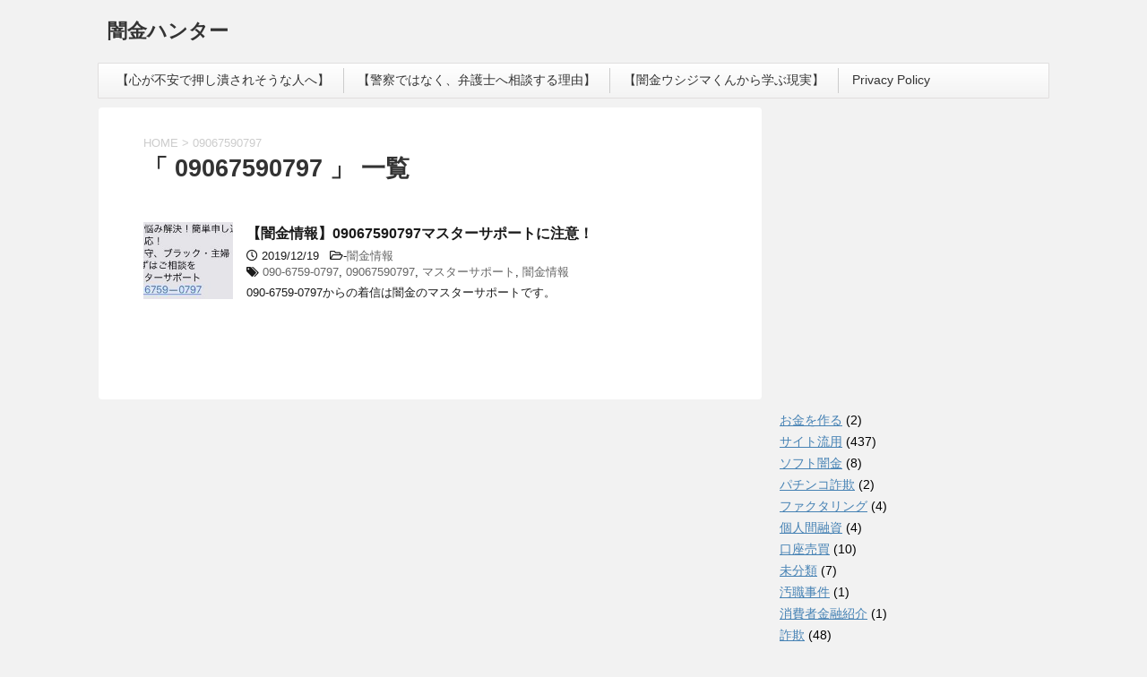

--- FILE ---
content_type: text/html; charset=UTF-8
request_url: http://back-lane.xsrv.jp/wp-content/themes/stingerplus2/st-tagcss.php
body_size: 10317
content:
<!DOCTYPE html>
<!--[if lt IE 7]>
<html class="ie6" lang="ja"> <![endif]-->
<!--[if IE 7]>
<html class="i7" lang="ja"> <![endif]-->
<!--[if IE 8]>
<html class="ie" lang="ja"> <![endif]-->
<!--[if gt IE 8]><!-->
<html lang="ja">
	<!--<![endif]-->
	<head prefix="og: http://ogp.me/ns# fb: http://ogp.me/ns/fb# article: http://ogp.me/ns/article#">

<script async src="//pagead2.googlesyndication.com/pagead/js/adsbygoogle.js"></script><script>     (adsbygoogle = window.adsbygoogle || []).push({          google_ad_client: "ca-pub-2834392157273271",          enable_page_level_ads: true     });</script>
		
		<meta charset="UTF-8" >

		<meta name="viewport" content="width=device-width,initial-scale=1.0,user-scalable=no">
		<meta name="format-detection" content="telephone=no" >
		
					<meta name="robots" content="index,follow">
		
		<link rel="alternate" type="application/rss+xml" title="闇金ハンター RSS Feed" href="http://back-lane.xsrv.jp/feed/" />
		<link rel="pingback" href="http://back-lane.xsrv.jp/xmlrpc.php" >
		<!--[if lt IE 9]>
		<script src="http://css3-mediaqueries-js.googlecode.com/svn/trunk/css3-mediaqueries.js"></script>
		<script src="http://back-lane.xsrv.jp/wp-content/themes/stingerplus2/js/html5shiv.js"></script>
		<![endif]-->
				<title>闇金ハンター</title>
<link rel='dns-prefetch' href='//ajax.googleapis.com' />
<link rel='dns-prefetch' href='//cdn.jsdelivr.net' />
<link rel='dns-prefetch' href='//fonts.googleapis.com' />
<link rel='dns-prefetch' href='//s.w.org' />
		<script type="text/javascript">
			window._wpemojiSettings = {"baseUrl":"https:\/\/s.w.org\/images\/core\/emoji\/13.0.0\/72x72\/","ext":".png","svgUrl":"https:\/\/s.w.org\/images\/core\/emoji\/13.0.0\/svg\/","svgExt":".svg","source":{"concatemoji":"http:\/\/back-lane.xsrv.jp\/wp-includes\/js\/wp-emoji-release.min.js?ver=5.5.17"}};
			!function(e,a,t){var n,r,o,i=a.createElement("canvas"),p=i.getContext&&i.getContext("2d");function s(e,t){var a=String.fromCharCode;p.clearRect(0,0,i.width,i.height),p.fillText(a.apply(this,e),0,0);e=i.toDataURL();return p.clearRect(0,0,i.width,i.height),p.fillText(a.apply(this,t),0,0),e===i.toDataURL()}function c(e){var t=a.createElement("script");t.src=e,t.defer=t.type="text/javascript",a.getElementsByTagName("head")[0].appendChild(t)}for(o=Array("flag","emoji"),t.supports={everything:!0,everythingExceptFlag:!0},r=0;r<o.length;r++)t.supports[o[r]]=function(e){if(!p||!p.fillText)return!1;switch(p.textBaseline="top",p.font="600 32px Arial",e){case"flag":return s([127987,65039,8205,9895,65039],[127987,65039,8203,9895,65039])?!1:!s([55356,56826,55356,56819],[55356,56826,8203,55356,56819])&&!s([55356,57332,56128,56423,56128,56418,56128,56421,56128,56430,56128,56423,56128,56447],[55356,57332,8203,56128,56423,8203,56128,56418,8203,56128,56421,8203,56128,56430,8203,56128,56423,8203,56128,56447]);case"emoji":return!s([55357,56424,8205,55356,57212],[55357,56424,8203,55356,57212])}return!1}(o[r]),t.supports.everything=t.supports.everything&&t.supports[o[r]],"flag"!==o[r]&&(t.supports.everythingExceptFlag=t.supports.everythingExceptFlag&&t.supports[o[r]]);t.supports.everythingExceptFlag=t.supports.everythingExceptFlag&&!t.supports.flag,t.DOMReady=!1,t.readyCallback=function(){t.DOMReady=!0},t.supports.everything||(n=function(){t.readyCallback()},a.addEventListener?(a.addEventListener("DOMContentLoaded",n,!1),e.addEventListener("load",n,!1)):(e.attachEvent("onload",n),a.attachEvent("onreadystatechange",function(){"complete"===a.readyState&&t.readyCallback()})),(n=t.source||{}).concatemoji?c(n.concatemoji):n.wpemoji&&n.twemoji&&(c(n.twemoji),c(n.wpemoji)))}(window,document,window._wpemojiSettings);
		</script>
		<style type="text/css">
img.wp-smiley,
img.emoji {
	display: inline !important;
	border: none !important;
	box-shadow: none !important;
	height: 1em !important;
	width: 1em !important;
	margin: 0 .07em !important;
	vertical-align: -0.1em !important;
	background: none !important;
	padding: 0 !important;
}
</style>
	<link rel='stylesheet' id='wp-block-library-css'  href='http://back-lane.xsrv.jp/wp-includes/css/dist/block-library/style.min.css?ver=5.5.17' type='text/css' media='all' />
<link rel='stylesheet' id='font-awesome-5-css'  href='http://back-lane.xsrv.jp/wp-content/plugins/themeisle-companion/obfx_modules/gutenberg-blocks/assets/fontawesome/css/all.min.css?ver=2.9.16' type='text/css' media='all' />
<link rel='stylesheet' id='font-awesome-4-shims-css'  href='http://back-lane.xsrv.jp/wp-content/plugins/themeisle-companion/obfx_modules/gutenberg-blocks/assets/fontawesome/css/v4-shims.min.css?ver=2.9.16' type='text/css' media='all' />
<link rel='stylesheet' id='themeisle-block_styles-css'  href='http://back-lane.xsrv.jp/wp-content/plugins/themeisle-companion/vendor/codeinwp/gutenberg-blocks/build/style.css?ver=1.5.6' type='text/css' media='all' />
<link rel='stylesheet' id='toc-screen-css'  href='http://back-lane.xsrv.jp/wp-content/plugins/table-of-contents-plus/screen.min.css?ver=2002' type='text/css' media='all' />
<link rel='stylesheet' id='wordpress-popular-posts-css-css'  href='http://back-lane.xsrv.jp/wp-content/plugins/wordpress-popular-posts/assets/css/wpp.css?ver=5.2.3' type='text/css' media='all' />
<link rel='stylesheet' id='fonts-googleapis-montserrat-css'  href='https://fonts.googleapis.com/css?family=Montserrat%3A400&#038;ver=5.5.17' type='text/css' media='all' />
<link rel='stylesheet' id='normalize-css'  href='http://back-lane.xsrv.jp/wp-content/themes/stingerplus2/css/normalize.css?ver=1.5.9' type='text/css' media='all' />
<link rel='stylesheet' id='font-awesome-css'  href='http://back-lane.xsrv.jp/wp-content/themes/stingerplus2/css/fontawesome/css/font-awesome.min.css?ver=4.7.0' type='text/css' media='all' />
<link rel='stylesheet' id='style-css'  href='http://back-lane.xsrv.jp/wp-content/themes/stingerplus2/style.css?ver=5.5.17' type='text/css' media='all' />
<link rel='stylesheet' id='single2-css'  href='http://back-lane.xsrv.jp/wp-content/themes/stingerplus2/st-kanricss.php' type='text/css' media='all' />
<link rel='stylesheet' id='single-css'  href='http://back-lane.xsrv.jp/wp-content/themes/stingerplus2/st-tagcss.php' type='text/css' media='all' />
<script type='text/javascript' src='//ajax.googleapis.com/ajax/libs/jquery/1.11.3/jquery.min.js?ver=1.11.3' id='jquery-js'></script>
<script type='text/javascript' id='pirate-forms-custom-spam-js-extra'>
/* <![CDATA[ */
var pf = {"spam":{"label":"I'm human!","value":"2bb7ddee90"}};
/* ]]> */
</script>
<script type='text/javascript' src='http://back-lane.xsrv.jp/wp-content/plugins/pirate-forms/public/js/custom-spam.js?ver=5.5.17' id='pirate-forms-custom-spam-js'></script>
<script type='application/json' id='wpp-json'>
{"sampling_active":0,"sampling_rate":100,"ajax_url":"http:\/\/back-lane.xsrv.jp\/wp-json\/wordpress-popular-posts\/v1\/popular-posts","ID":0,"token":"c80e922bb0","lang":0,"debug":0}
</script>
<script type='text/javascript' src='http://back-lane.xsrv.jp/wp-content/plugins/wordpress-popular-posts/assets/js/wpp.min.js?ver=5.2.3' id='wpp-js-js'></script>
<link rel="https://api.w.org/" href="http://back-lane.xsrv.jp/wp-json/" /><meta name="framework" content="Redux 4.1.14" /><!-- Favicon Rotator -->
<link rel="shortcut icon" href="http://back-lane.xsrv.jp/wp-content/uploads/2020/08/af36775ec0a0b34d4df25b75622a3451-2.png" />
<link rel="apple-touch-icon-precomposed" href="http://back-lane.xsrv.jp/wp-content/uploads/2020/08/af36775ec0a0b34d4df25b75622a3451-1.png" />
<!-- End Favicon Rotator -->
<meta name="generator" content="Site Kit by Google 1.14.0" /><!-- Enter your scripts here --><meta name="google-site-verification" content="qtieEMOGlOuFU_lBH_L4ibp_5cJmKcf-d7ZSdkL2IAk"><script async src="//pagead2.googlesyndication.com/pagead/js/adsbygoogle.js"></script> <script>
(adsbygoogle = window.adsbygoogle || []).push({
google_ad_client: "ca-pub-2834392157273271",
enable_page_level_ads: true,
tag_partner: "site_kit"
});
</script>
		<link rel="icon" href="http://back-lane.xsrv.jp/wp-content/uploads/2016/01/闇金-150x150.png" sizes="32x32" />
<link rel="icon" href="http://back-lane.xsrv.jp/wp-content/uploads/2016/01/闇金.png" sizes="192x192" />
<link rel="apple-touch-icon" href="http://back-lane.xsrv.jp/wp-content/uploads/2016/01/闇金.png" />
<meta name="msapplication-TileImage" content="http://back-lane.xsrv.jp/wp-content/uploads/2016/01/闇金.png" />
						

			</head>
	<body class="home blog front-page" >
				<div id="st-ami">
				<div id="wrapper" class="">
				<div id="wrapper-in">
					<header id="">
						<div id="headbox-bg">
							<div class="clearfix" id="headbox">
										<nav id="s-navi" class="pcnone">
			<dl class="acordion">
				<dt class="trigger">
					<p><span class="op"><i class="fa fa-bars"></i></span></p>

				</dt>

				<dd class="acordion_tree">


										<div class="menu"><ul>
<li class="page_item page-item-4082"><a href="http://back-lane.xsrv.jp/%e5%bf%83%e3%81%8c%e4%b8%8d%e5%ae%89%e3%81%a7%e6%8a%bc%e3%81%97%e6%bd%b0%e3%81%95%e3%82%8c%e3%81%9d%e3%81%86%e3%81%aa%e4%ba%ba%e3%81%b8/">【心が不安で押し潰されそうな人へ】</a></li>
<li class="page_item page-item-4080"><a href="http://back-lane.xsrv.jp/%e8%ad%a6%e5%af%9f%e3%81%a7%e3%81%af%e3%81%aa%e3%81%8f%e3%80%81%e5%bc%81%e8%ad%b7%e5%a3%ab%e3%81%b8%e7%9b%b8%e8%ab%87%e3%81%99%e3%82%8b%e7%90%86%e7%94%b1/">【警察ではなく、弁護士へ相談する理由】</a></li>
<li class="page_item page-item-4092"><a href="http://back-lane.xsrv.jp/%e3%80%90%e9%97%87%e9%87%91%e3%82%a6%e3%82%b7%e3%82%b8%e3%83%9e%e3%81%8f%e3%82%93%e3%81%8b%e3%82%89%e5%ad%a6%e3%81%b6%e7%8f%be%e5%ae%9f%e3%80%91/">【闇金ウシジマくんから学ぶ現実】</a></li>
<li class="page_item page-item-6882"><a href="http://back-lane.xsrv.jp/privacy-policy/">Privacy Policy</a></li>
</ul></div>
					<div class="clear"></div>

				</dd>
			</dl>
		</nav>
										<div id="header-l">
											
		<!-- キャプション -->
					<h1 class="descr">
							</h1>
				<!-- ロゴ又はブログ名 -->
					<p class="sitename"><a href="http://back-lane.xsrv.jp/">
									闇金ハンター							</a></p>
				<!-- ロゴ又はブログ名ここまで -->

	
									</div><!-- /#header-l -->
								<div id="header-r" class="smanone">
																		
								</div><!-- /#header-r -->
							</div><!-- /#headbox-bg -->
						</div><!-- /#headbox clearfix -->
					
<div id="gazou-wide">
			<div id="st-menubox">
			<div id="st-menuwide">
				<nav class="menu"><ul>
<li class="page_item page-item-4082"><a href="http://back-lane.xsrv.jp/%e5%bf%83%e3%81%8c%e4%b8%8d%e5%ae%89%e3%81%a7%e6%8a%bc%e3%81%97%e6%bd%b0%e3%81%95%e3%82%8c%e3%81%9d%e3%81%86%e3%81%aa%e4%ba%ba%e3%81%b8/">【心が不安で押し潰されそうな人へ】</a></li>
<li class="page_item page-item-4080"><a href="http://back-lane.xsrv.jp/%e8%ad%a6%e5%af%9f%e3%81%a7%e3%81%af%e3%81%aa%e3%81%8f%e3%80%81%e5%bc%81%e8%ad%b7%e5%a3%ab%e3%81%b8%e7%9b%b8%e8%ab%87%e3%81%99%e3%82%8b%e7%90%86%e7%94%b1/">【警察ではなく、弁護士へ相談する理由】</a></li>
<li class="page_item page-item-4092"><a href="http://back-lane.xsrv.jp/%e3%80%90%e9%97%87%e9%87%91%e3%82%a6%e3%82%b7%e3%82%b8%e3%83%9e%e3%81%8f%e3%82%93%e3%81%8b%e3%82%89%e5%ad%a6%e3%81%b6%e7%8f%be%e5%ae%9f%e3%80%91/">【闇金ウシジマくんから学ぶ現実】</a></li>
<li class="page_item page-item-6882"><a href="http://back-lane.xsrv.jp/privacy-policy/">Privacy Policy</a></li>
</ul></nav>
			</div>
		</div>
	</div>

					</header>
					<div id="content-w">
<div id="content" class="clearfix">
	<div id="contentInner">
		<main >
			<article>

				<div class="home-post post">

				
													
																				
						
						
				
				</div>

				<aside>

					 

						<div class="kanren ">
			<dl class="clearfix">
			<dt><a href="http://back-lane.xsrv.jp/2020/08/07/%e3%80%90%e9%97%87%e9%87%91%e6%83%85%e5%a0%b1%e3%80%9108023918351%e3%81%ab%e6%b3%a8%e6%84%8f%ef%bc%81/">
																		<img src="http://back-lane.xsrv.jp/wp-content/themes/stingerplus2/images/no-img.png" alt="no image" title="no image" width="100" height="100" />
															</a></dt>
			<dd>
								<h3><a href="http://back-lane.xsrv.jp/2020/08/07/%e3%80%90%e9%97%87%e9%87%91%e6%83%85%e5%a0%b1%e3%80%9108023918351%e3%81%ab%e6%b3%a8%e6%84%8f%ef%bc%81/">
						【闇金情報】08023918351に注意！					</a></h3>

				<div class="blog_info ">
					<p><i class="fa fa-clock-o"></i>
						2020/08/07						&nbsp;<span class="pcone">
							<i class="fa fa-folder-open-o" aria-hidden="true"></i>-<a href="http://back-lane.xsrv.jp/category/%e9%97%87%e9%87%91%e6%83%85%e5%a0%b1/" rel="category tag">闇金情報</a><br/>
							<i class="fa fa-tags"></i>&nbsp;<a href="http://back-lane.xsrv.jp/tag/080-2391-8351/" rel="tag">080-2391-8351</a>, <a href="http://back-lane.xsrv.jp/tag/08023918351/" rel="tag">08023918351</a>, <a href="http://back-lane.xsrv.jp/tag/%e9%97%87%e9%87%91%e6%83%85%e5%a0%b1/" rel="tag">闇金情報</a>          </span></p>
				</div>

									<div class="smanone">
						<p>080-2391-8351からの着信は闇金です。 &nbsp;</p>
					</div>
				
			</dd>
		</dl>
			<dl class="clearfix">
			<dt><a href="http://back-lane.xsrv.jp/2020/08/06/%e3%80%90%e9%97%87%e9%87%91%e6%83%85%e5%a0%b1%e3%80%9108075803562%e4%bb%8a%e4%ba%95%e3%81%ab%e6%b3%a8%e6%84%8f%ef%bc%81/">
																		<img src="http://back-lane.xsrv.jp/wp-content/themes/stingerplus2/images/no-img.png" alt="no image" title="no image" width="100" height="100" />
															</a></dt>
			<dd>
								<h3><a href="http://back-lane.xsrv.jp/2020/08/06/%e3%80%90%e9%97%87%e9%87%91%e6%83%85%e5%a0%b1%e3%80%9108075803562%e4%bb%8a%e4%ba%95%e3%81%ab%e6%b3%a8%e6%84%8f%ef%bc%81/">
						【闇金情報】08075803562今井に注意！					</a></h3>

				<div class="blog_info ">
					<p><i class="fa fa-clock-o"></i>
						2020/08/06						&nbsp;<span class="pcone">
							<i class="fa fa-folder-open-o" aria-hidden="true"></i>-<a href="http://back-lane.xsrv.jp/category/%e9%97%87%e9%87%91%e6%83%85%e5%a0%b1/" rel="category tag">闇金情報</a><br/>
							<i class="fa fa-tags"></i>&nbsp;<a href="http://back-lane.xsrv.jp/tag/080-7580-3562/" rel="tag">080-7580-3562</a>, <a href="http://back-lane.xsrv.jp/tag/08075803562/" rel="tag">08075803562</a>, <a href="http://back-lane.xsrv.jp/tag/%e3%82%a2%e3%82%b5%e3%83%80/" rel="tag">アサダ</a>, <a href="http://back-lane.xsrv.jp/tag/%e3%82%a4%e3%83%9e%e3%82%a4/" rel="tag">イマイ</a>, <a href="http://back-lane.xsrv.jp/tag/%e4%bb%8a%e4%ba%95/" rel="tag">今井</a>, <a href="http://back-lane.xsrv.jp/tag/%e6%b5%85%e7%94%b0/" rel="tag">浅田</a>          </span></p>
				</div>

									<div class="smanone">
						<p>080-7580-3562からの着信は闇金のイマイです。 浅田と名乗る事もあります。</p>
					</div>
				
			</dd>
		</dl>
			<dl class="clearfix">
			<dt><a href="http://back-lane.xsrv.jp/2020/08/04/%e3%80%90%e9%97%87%e9%87%91%e6%83%85%e5%a0%b1%e3%80%9108058398299%e3%82%b9%e3%83%80%e3%81%ab%e6%b3%a8%e6%84%8f%ef%bc%81/">
																		<img src="http://back-lane.xsrv.jp/wp-content/themes/stingerplus2/images/no-img.png" alt="no image" title="no image" width="100" height="100" />
															</a></dt>
			<dd>
								<h3><a href="http://back-lane.xsrv.jp/2020/08/04/%e3%80%90%e9%97%87%e9%87%91%e6%83%85%e5%a0%b1%e3%80%9108058398299%e3%82%b9%e3%83%80%e3%81%ab%e6%b3%a8%e6%84%8f%ef%bc%81/">
						【闇金情報】08058398299スダに注意！					</a></h3>

				<div class="blog_info ">
					<p><i class="fa fa-clock-o"></i>
						2020/08/04						&nbsp;<span class="pcone">
							<i class="fa fa-folder-open-o" aria-hidden="true"></i>-<a href="http://back-lane.xsrv.jp/category/%e9%97%87%e9%87%91%e6%83%85%e5%a0%b1/" rel="category tag">闇金情報</a><br/>
							<i class="fa fa-tags"></i>&nbsp;<a href="http://back-lane.xsrv.jp/tag/080-5839-8299/" rel="tag">080-5839-8299</a>, <a href="http://back-lane.xsrv.jp/tag/08058398299/" rel="tag">08058398299</a>, <a href="http://back-lane.xsrv.jp/tag/%e3%82%b9%e3%83%80/" rel="tag">スダ</a>, <a href="http://back-lane.xsrv.jp/tag/%e9%97%87%e9%87%91%e6%83%85%e5%a0%b1/" rel="tag">闇金情報</a>, <a href="http://back-lane.xsrv.jp/tag/%e9%a0%88%e7%94%b0/" rel="tag">須田</a>          </span></p>
				</div>

									<div class="smanone">
						<p>080-5839-8299須田からの着信は闇金です。 &nbsp;</p>
					</div>
				
			</dd>
		</dl>
			<dl class="clearfix">
			<dt><a href="http://back-lane.xsrv.jp/2020/08/03/%e3%80%90%e9%97%87%e9%87%91%e6%83%85%e5%a0%b1%e3%80%9107074948776%e6%a3%ae%e7%94%b0%e3%81%ab%e6%b3%a8%e6%84%8f%ef%bc%81/">
																		<img src="http://back-lane.xsrv.jp/wp-content/themes/stingerplus2/images/no-img.png" alt="no image" title="no image" width="100" height="100" />
															</a></dt>
			<dd>
								<h3><a href="http://back-lane.xsrv.jp/2020/08/03/%e3%80%90%e9%97%87%e9%87%91%e6%83%85%e5%a0%b1%e3%80%9107074948776%e6%a3%ae%e7%94%b0%e3%81%ab%e6%b3%a8%e6%84%8f%ef%bc%81/">
						【闇金情報】07074948776森田に注意！					</a></h3>

				<div class="blog_info ">
					<p><i class="fa fa-clock-o"></i>
						2020/08/03						&nbsp;<span class="pcone">
							<i class="fa fa-folder-open-o" aria-hidden="true"></i>-<a href="http://back-lane.xsrv.jp/category/%e9%97%87%e9%87%91%e6%83%85%e5%a0%b1/" rel="category tag">闇金情報</a><br/>
							<i class="fa fa-tags"></i>&nbsp;<a href="http://back-lane.xsrv.jp/tag/070-7494-8776/" rel="tag">070-7494-8776</a>, <a href="http://back-lane.xsrv.jp/tag/07074948776/" rel="tag">07074948776</a>, <a href="http://back-lane.xsrv.jp/tag/%e3%82%bf%e3%82%ab%e3%83%8e/" rel="tag">タカノ</a>, <a href="http://back-lane.xsrv.jp/tag/%e3%83%9e%e3%83%84%e3%83%a2%e3%83%88/" rel="tag">マツモト</a>, <a href="http://back-lane.xsrv.jp/tag/%e3%83%a2%e3%83%aa%e3%82%bf/" rel="tag">モリタ</a>, <a href="http://back-lane.xsrv.jp/tag/%e6%9d%be%e6%9c%ac/" rel="tag">松本</a>, <a href="http://back-lane.xsrv.jp/tag/%e6%a3%ae%e7%94%b0/" rel="tag">森田</a>, <a href="http://back-lane.xsrv.jp/tag/%e9%97%87%e9%87%91%e6%83%85%e5%a0%b1/" rel="tag">闇金情報</a>, <a href="http://back-lane.xsrv.jp/tag/%e9%ab%98%e9%87%8e/" rel="tag">高野</a>          </span></p>
				</div>

									<div class="smanone">
						<p>070-7494-8776からの着信は闇金の森田です。 松本、高野と同じ電話番号で営業しています。 &nbsp;</p>
					</div>
				
			</dd>
		</dl>
			<dl class="clearfix">
			<dt><a href="http://back-lane.xsrv.jp/2020/08/03/%e3%80%90%e9%97%87%e9%87%91%e6%83%85%e5%a0%b1%e3%80%9107041526951%e5%ae%89%e8%a5%bf%e3%81%ab%e6%b3%a8%e6%84%8f%ef%bc%81/">
																		<img src="http://back-lane.xsrv.jp/wp-content/themes/stingerplus2/images/no-img.png" alt="no image" title="no image" width="100" height="100" />
															</a></dt>
			<dd>
								<h3><a href="http://back-lane.xsrv.jp/2020/08/03/%e3%80%90%e9%97%87%e9%87%91%e6%83%85%e5%a0%b1%e3%80%9107041526951%e5%ae%89%e8%a5%bf%e3%81%ab%e6%b3%a8%e6%84%8f%ef%bc%81/">
						【闇金情報】07041526951安西に注意！					</a></h3>

				<div class="blog_info ">
					<p><i class="fa fa-clock-o"></i>
						2020/08/03						&nbsp;<span class="pcone">
							<i class="fa fa-folder-open-o" aria-hidden="true"></i>-<a href="http://back-lane.xsrv.jp/category/%e9%97%87%e9%87%91%e6%83%85%e5%a0%b1/" rel="category tag">闇金情報</a><br/>
							<i class="fa fa-tags"></i>&nbsp;<a href="http://back-lane.xsrv.jp/tag/070-4152-6951/" rel="tag">070-4152-6951</a>, <a href="http://back-lane.xsrv.jp/tag/07074948776/" rel="tag">07074948776</a>, <a href="http://back-lane.xsrv.jp/tag/%e3%82%a2%e3%83%b3%e3%82%b6%e3%82%a4/" rel="tag">アンザイ</a>, <a href="http://back-lane.xsrv.jp/tag/%e5%ae%89%e8%a5%bf/" rel="tag">安西</a>, <a href="http://back-lane.xsrv.jp/tag/%e9%97%87%e9%87%91%e6%83%85%e5%a0%b1/" rel="tag">闇金情報</a>          </span></p>
				</div>

									<div class="smanone">
						<p>070-4152-6951アンザイからの着信は闇金です。 &nbsp;</p>
					</div>
				
			</dd>
		</dl>
			<dl class="clearfix">
			<dt><a href="http://back-lane.xsrv.jp/2020/08/02/%e3%80%90%e9%97%87%e9%87%91%e6%83%85%e5%a0%b1%e3%80%9107028397696%e3%81%ab%e6%b3%a8%e6%84%8f%ef%bc%81/">
																		<img src="http://back-lane.xsrv.jp/wp-content/themes/stingerplus2/images/no-img.png" alt="no image" title="no image" width="100" height="100" />
															</a></dt>
			<dd>
								<h3><a href="http://back-lane.xsrv.jp/2020/08/02/%e3%80%90%e9%97%87%e9%87%91%e6%83%85%e5%a0%b1%e3%80%9107028397696%e3%81%ab%e6%b3%a8%e6%84%8f%ef%bc%81/">
						【闇金情報】07028397696に注意！					</a></h3>

				<div class="blog_info ">
					<p><i class="fa fa-clock-o"></i>
						2020/08/02						&nbsp;<span class="pcone">
							<i class="fa fa-folder-open-o" aria-hidden="true"></i>-<a href="http://back-lane.xsrv.jp/category/%e9%97%87%e9%87%91%e6%83%85%e5%a0%b1/" rel="category tag">闇金情報</a><br/>
							<i class="fa fa-tags"></i>&nbsp;<a href="http://back-lane.xsrv.jp/tag/070-2839-7696/" rel="tag">070-2839-7696</a>, <a href="http://back-lane.xsrv.jp/tag/07028397696/" rel="tag">07028397696</a>, <a href="http://back-lane.xsrv.jp/tag/%e9%97%87%e9%87%91%e6%83%85%e5%a0%b1/" rel="tag">闇金情報</a>          </span></p>
				</div>

									<div class="smanone">
						<p>070-2839-7696からの着信は闇金です。 &nbsp;</p>
					</div>
				
			</dd>
		</dl>
			<dl class="clearfix">
			<dt><a href="http://back-lane.xsrv.jp/2020/08/01/%e3%80%90%e9%97%87%e9%87%91%e6%83%85%e5%a0%b1%e3%80%9107076521186%e3%81%ab%e6%b3%a8%e6%84%8f%ef%bc%81/">
																		<img src="http://back-lane.xsrv.jp/wp-content/themes/stingerplus2/images/no-img.png" alt="no image" title="no image" width="100" height="100" />
															</a></dt>
			<dd>
								<h3><a href="http://back-lane.xsrv.jp/2020/08/01/%e3%80%90%e9%97%87%e9%87%91%e6%83%85%e5%a0%b1%e3%80%9107076521186%e3%81%ab%e6%b3%a8%e6%84%8f%ef%bc%81/">
						【闇金情報】07076521186に注意！					</a></h3>

				<div class="blog_info ">
					<p><i class="fa fa-clock-o"></i>
						2020/08/01						&nbsp;<span class="pcone">
							<i class="fa fa-folder-open-o" aria-hidden="true"></i>-<a href="http://back-lane.xsrv.jp/category/%e9%97%87%e9%87%91%e6%83%85%e5%a0%b1/" rel="category tag">闇金情報</a><br/>
							<i class="fa fa-tags"></i>&nbsp;<a href="http://back-lane.xsrv.jp/tag/070-7652-1186/" rel="tag">070-7652-1186</a>, <a href="http://back-lane.xsrv.jp/tag/07076521186/" rel="tag">07076521186</a>, <a href="http://back-lane.xsrv.jp/tag/%e9%97%87%e9%87%91%e6%83%85%e5%a0%b1/" rel="tag">闇金情報</a>          </span></p>
				</div>

									<div class="smanone">
						<p>070-7652-1186からの着信は闇金です。 &nbsp;</p>
					</div>
				
			</dd>
		</dl>
			<dl class="clearfix">
			<dt><a href="http://back-lane.xsrv.jp/2020/07/31/%e3%80%90%e9%97%87%e9%87%91%e6%83%85%e5%a0%b1%e3%80%9108027585255%e7%a6%8f%e7%94%b0%e3%81%ab%e6%b3%a8%e6%84%8f%ef%bc%81/">
																		<img src="http://back-lane.xsrv.jp/wp-content/themes/stingerplus2/images/no-img.png" alt="no image" title="no image" width="100" height="100" />
															</a></dt>
			<dd>
								<h3><a href="http://back-lane.xsrv.jp/2020/07/31/%e3%80%90%e9%97%87%e9%87%91%e6%83%85%e5%a0%b1%e3%80%9108027585255%e7%a6%8f%e7%94%b0%e3%81%ab%e6%b3%a8%e6%84%8f%ef%bc%81/">
						【闇金情報】08027585255福田に注意！					</a></h3>

				<div class="blog_info ">
					<p><i class="fa fa-clock-o"></i>
						2020/07/31						&nbsp;<span class="pcone">
							<i class="fa fa-folder-open-o" aria-hidden="true"></i>-<a href="http://back-lane.xsrv.jp/category/%e9%97%87%e9%87%91%e6%83%85%e5%a0%b1/" rel="category tag">闇金情報</a><br/>
							<i class="fa fa-tags"></i>&nbsp;<a href="http://back-lane.xsrv.jp/tag/080-2758-5255/" rel="tag">080-2758-5255</a>, <a href="http://back-lane.xsrv.jp/tag/08027585255/" rel="tag">08027585255</a>, <a href="http://back-lane.xsrv.jp/tag/%e3%83%95%e3%82%af%e3%83%80/" rel="tag">フクダ</a>, <a href="http://back-lane.xsrv.jp/tag/%e7%a6%8f%e7%94%b0/" rel="tag">福田</a>, <a href="http://back-lane.xsrv.jp/tag/%e9%97%87%e9%87%91%e6%83%85%e5%a0%b1/" rel="tag">闇金情報</a>          </span></p>
				</div>

									<div class="smanone">
						<p>080-2758-5255からの着信は闇金のフクダです。 &nbsp;</p>
					</div>
				
			</dd>
		</dl>
			<dl class="clearfix">
			<dt><a href="http://back-lane.xsrv.jp/2020/07/30/%e3%80%90%e9%97%87%e9%87%91%e6%83%85%e5%a0%b1%e3%80%9108081555003%e7%9f%a2%e9%87%8e%e3%81%ab%e6%b3%a8%e6%84%8f%ef%bc%81/">
																		<img src="http://back-lane.xsrv.jp/wp-content/themes/stingerplus2/images/no-img.png" alt="no image" title="no image" width="100" height="100" />
															</a></dt>
			<dd>
								<h3><a href="http://back-lane.xsrv.jp/2020/07/30/%e3%80%90%e9%97%87%e9%87%91%e6%83%85%e5%a0%b1%e3%80%9108081555003%e7%9f%a2%e9%87%8e%e3%81%ab%e6%b3%a8%e6%84%8f%ef%bc%81/">
						【闇金情報】08081555003矢野に注意！					</a></h3>

				<div class="blog_info ">
					<p><i class="fa fa-clock-o"></i>
						2020/07/30						&nbsp;<span class="pcone">
							<i class="fa fa-folder-open-o" aria-hidden="true"></i>-<a href="http://back-lane.xsrv.jp/category/%e9%97%87%e9%87%91%e6%83%85%e5%a0%b1/" rel="category tag">闇金情報</a><br/>
							<i class="fa fa-tags"></i>&nbsp;<a href="http://back-lane.xsrv.jp/tag/08081555003/" rel="tag">08081555003</a>, <a href="http://back-lane.xsrv.jp/tag/%e3%82%af%e3%83%aa%e3%82%bf/" rel="tag">クリタ</a>, <a href="http://back-lane.xsrv.jp/tag/%e3%83%a4%e3%83%8e/" rel="tag">ヤノ</a>, <a href="http://back-lane.xsrv.jp/tag/%e6%a0%97%e7%94%b0/" rel="tag">栗田</a>, <a href="http://back-lane.xsrv.jp/tag/%e7%9f%a2%e9%87%8e/" rel="tag">矢野</a>, <a href="http://back-lane.xsrv.jp/tag/%e9%97%87%e9%87%91%e6%83%85%e5%a0%b1/" rel="tag">闇金情報</a>          </span></p>
				</div>

									<div class="smanone">
						<p>080-8155-5003からの着信は闇金ヤノです。 &nbsp;</p>
					</div>
				
			</dd>
		</dl>
			<dl class="clearfix">
			<dt><a href="http://back-lane.xsrv.jp/2020/07/29/%e3%80%90%e9%97%87%e9%87%91%e6%83%85%e5%a0%b1%e3%80%9108087350269%e3%81%ab%e6%b3%a8%e6%84%8f%ef%bc%81/">
																		<img src="http://back-lane.xsrv.jp/wp-content/themes/stingerplus2/images/no-img.png" alt="no image" title="no image" width="100" height="100" />
															</a></dt>
			<dd>
								<h3><a href="http://back-lane.xsrv.jp/2020/07/29/%e3%80%90%e9%97%87%e9%87%91%e6%83%85%e5%a0%b1%e3%80%9108087350269%e3%81%ab%e6%b3%a8%e6%84%8f%ef%bc%81/">
						【闇金情報】08087350269に注意！					</a></h3>

				<div class="blog_info ">
					<p><i class="fa fa-clock-o"></i>
						2020/07/29						&nbsp;<span class="pcone">
							<i class="fa fa-folder-open-o" aria-hidden="true"></i>-<a href="http://back-lane.xsrv.jp/category/%e9%97%87%e9%87%91%e6%83%85%e5%a0%b1/" rel="category tag">闇金情報</a><br/>
							<i class="fa fa-tags"></i>&nbsp;<a href="http://back-lane.xsrv.jp/tag/080-8735-0269/" rel="tag">080-8735-0269</a>, <a href="http://back-lane.xsrv.jp/tag/08087350269/" rel="tag">08087350269</a>, <a href="http://back-lane.xsrv.jp/tag/%e9%97%87%e9%87%91%e6%83%85%e5%a0%b1/" rel="tag">闇金情報</a>          </span></p>
				</div>

									<div class="smanone">
						<p>080-8735-0269からの着信は闇金です。 &nbsp;</p>
					</div>
				
			</dd>
		</dl>
	</div>
							<div class="st-pagelink">
	<span aria-current="page" class="page-numbers current">1</span>
<a class="page-numbers" href="http://back-lane.xsrv.jp/page/2/">2</a>
<a class="page-numbers" href="http://back-lane.xsrv.jp/page/3/">3</a>
<span class="page-numbers dots">&hellip;</span>
<a class="page-numbers" href="http://back-lane.xsrv.jp/page/182/">182</a>
<a class="next page-numbers" href="http://back-lane.xsrv.jp/page/2/">次へ &raquo;</a>	</div>
										
				</aside>

					

<div class="sns">
	<ul class="clearfix">
		<!--ツイートボタン-->
		<li class="twitter"> 
		<a rel="nofollow" onclick="window.open('//twitter.com/intent/tweet?url=http%3A%2F%2Fback-lane.xsrv.jp&text=%E9%97%87%E9%87%91%E3%83%8F%E3%83%B3%E3%82%BF%E3%83%BC&tw_p=tweetbutton', '', 'width=500,height=450'); return false;"><i class="fa fa-twitter"></i><span class="snstext " >Twitter</span>
		</a>
		</li>

		<!--シェアボタン-->      
		<li class="facebook">
		<a target="_blank" href="//www.facebook.com/sharer.php?src=bm&u=http%3A%2F%2Fback-lane.xsrv.jp&t=%E9%97%87%E9%87%91%E3%83%8F%E3%83%B3%E3%82%BF%E3%83%BC" rel="nofollow"><i class="fa fa-facebook"></i><span class="snstext " >シェア</span>
		</a>
		</li>

		<!--Google+1ボタン-->
		<li class="googleplus">
		<a target="_blank" href="https://plus.google.com/share?url=http%3A%2F%2Fback-lane.xsrv.jp" rel="nofollow"><i class="fa fa-google-plus"></i><span class="snstext " >Google+</span>
		</a>
		</li>

		<!--ポケットボタン-->      
		<li class="pocket">
		<a rel="nofollow" onclick="window.open('//getpocket.com/edit?url=http%3A%2F%2Fback-lane.xsrv.jp&title=%E9%97%87%E9%87%91%E3%83%8F%E3%83%B3%E3%82%BF%E3%83%BC', '', 'width=500,height=350'); return false;" ><i class="fa fa-get-pocket"></i><span class="snstext " >Pocket</span>
		</a></li>

		<!--はてブボタン-->  
		<li class="hatebu">       
			<a href="//b.hatena.ne.jp/entry/" class="hatena-bookmark-button" data-hatena-bookmark-layout="simple" title="闇金ハンター" rel="nofollow"><span style="font-weight:bold" class="fa-hatena">B!</span><span class="snstext " >はてブ</span>
</a><script type="text/javascript" src="//b.st-hatena.com/js/bookmark_button.js" charset="utf-8" async="async"></script>

		</li>

		<!--LINEボタン-->   
		<li class="line">
			<a target="_blank" href="//line.me/R/msg/text/?%E9%97%87%E9%87%91%E3%83%8F%E3%83%B3%E3%82%BF%E3%83%BC%0Ahttp%3A%2F%2Fback-lane.xsrv.jp" rel="nofollow"><i class="fa fa-comment" aria-hidden="true"></i><span class="snstext" >LINE</span></a>
		</li>   
  
	</ul>
</div> 	


					
			</article>
		</main>
	</div>
	<!-- /#contentInner -->
	<div id="side">
	<aside>

					<div class="side-topad">
				<div class="ad">			<div class="textwidget"><p><script async src="//pagead2.googlesyndication.com/pagead/js/adsbygoogle.js"></script><br />
<!-- 闇金ハンターサイド --><br />
<ins class="adsbygoogle" style="display: inline-block; width: 300px; height: 250px;" data-ad-slot="4832246552" data-ad-client="ca-pub-2834392157273271"></ins><br />
<script>
(adsbygoogle = window.adsbygoogle || []).push({});
</script></p>
</div>
		</div><div class="ad"><p class="st-widgets-title">カテゴリー</p>
			<ul>
					<li class="cat-item cat-item-1032"><a href="http://back-lane.xsrv.jp/category/%e3%81%8a%e9%87%91%e3%82%92%e4%bd%9c%e3%82%8b/">お金を作る</a> (2)
</li>
	<li class="cat-item cat-item-541"><a href="http://back-lane.xsrv.jp/category/%e3%82%b5%e3%82%a4%e3%83%88%e6%b5%81%e7%94%a8/">サイト流用</a> (437)
</li>
	<li class="cat-item cat-item-93"><a href="http://back-lane.xsrv.jp/category/%e3%82%bd%e3%83%95%e3%83%88%e9%97%87%e9%87%91/">ソフト闇金</a> (8)
</li>
	<li class="cat-item cat-item-3074"><a href="http://back-lane.xsrv.jp/category/%e3%83%91%e3%83%81%e3%83%b3%e3%82%b3%e8%a9%90%e6%ac%ba/">パチンコ詐欺</a> (2)
</li>
	<li class="cat-item cat-item-2427"><a href="http://back-lane.xsrv.jp/category/%e3%83%95%e3%82%a1%e3%82%af%e3%82%bf%e3%83%aa%e3%83%b3%e3%82%b0/">ファクタリング</a> (4)
</li>
	<li class="cat-item cat-item-1831"><a href="http://back-lane.xsrv.jp/category/%e5%80%8b%e4%ba%ba%e9%96%93%e8%9e%8d%e8%b3%87/">個人間融資</a> (4)
</li>
	<li class="cat-item cat-item-2139"><a href="http://back-lane.xsrv.jp/category/%e5%8f%a3%e5%ba%a7%e5%a3%b2%e8%b2%b7/">口座売買</a> (10)
</li>
	<li class="cat-item cat-item-1"><a href="http://back-lane.xsrv.jp/category/%e6%9c%aa%e5%88%86%e9%a1%9e/">未分類</a> (7)
</li>
	<li class="cat-item cat-item-1873"><a href="http://back-lane.xsrv.jp/category/%e6%b1%9a%e8%81%b7%e4%ba%8b%e4%bb%b6/">汚職事件</a> (1)
</li>
	<li class="cat-item cat-item-138"><a href="http://back-lane.xsrv.jp/category/%e6%b6%88%e8%b2%bb%e8%80%85%e9%87%91%e8%9e%8d%e7%b4%b9%e4%bb%8b/">消費者金融紹介</a> (1)
</li>
	<li class="cat-item cat-item-716"><a href="http://back-lane.xsrv.jp/category/%e8%a9%90%e6%ac%ba/">詐欺</a> (48)
</li>
	<li class="cat-item cat-item-2417"><a href="http://back-lane.xsrv.jp/category/%e9%81%95%e6%b3%95%e3%83%9e%e3%83%83%e3%83%81%e3%83%b3%e3%82%b0%e3%82%b5%e3%82%a4%e3%83%88/">違法マッチングサイト</a> (16)
</li>
	<li class="cat-item cat-item-127"><a href="http://back-lane.xsrv.jp/category/%e9%97%87%e9%87%91%e3%81%8b%e3%82%89%e3%81%ae%e5%a3%b0/">闇金からの声</a> (2)
</li>
	<li class="cat-item cat-item-120"><a href="http://back-lane.xsrv.jp/category/%e9%97%87%e9%87%91%e3%81%ae%e7%89%b9%e5%be%b4/">闇金の特徴</a> (6)
</li>
	<li class="cat-item cat-item-505"><a href="http://back-lane.xsrv.jp/category/%e9%97%87%e9%87%91%e5%88%86%e6%9e%90/">闇金分析</a> (2)
</li>
	<li class="cat-item cat-item-49"><a href="http://back-lane.xsrv.jp/category/%e9%97%87%e9%87%91%e6%83%85%e5%a0%b1/">闇金情報</a> (1,736)
</li>
	<li class="cat-item cat-item-533"><a href="http://back-lane.xsrv.jp/category/%e9%97%87%e9%87%91%e7%9b%b8%e8%ab%87/">闇金相談</a> (4)
</li>
	<li class="cat-item cat-item-1696"><a href="http://back-lane.xsrv.jp/category/%e9%97%87%e9%87%91%e9%9b%bb%e8%a9%b1%e7%95%aa%e5%8f%b7%e4%b8%80%e8%a6%a7/">闇金電話番号一覧</a> (15)
</li>
	<li class="cat-item cat-item-2"><a href="http://back-lane.xsrv.jp/category/%e9%9b%91%e8%a8%98/">雑記</a> (3)
</li>
			</ul>

			</div><div class="ad"><div id="search">
	<form method="get" id="searchform" action="http://back-lane.xsrv.jp/">
		<label class="hidden" for="s">
					</label>
		<input type="text" placeholder="検索するテキストを入力" value="" name="s" id="s" />
		<input type="image" src="http://back-lane.xsrv.jp/wp-content/themes/stingerplus2/images/search.png" alt="検索" id="searchsubmit" />
	</form>
</div>
<!-- /stinger --> </div>			</div>
		
					<div class="kanren ">
							<dl class="clearfix">
				<dt><a href="http://back-lane.xsrv.jp/2020/08/07/%e3%80%90%e9%97%87%e9%87%91%e6%83%85%e5%a0%b1%e3%80%9108023918351%e3%81%ab%e6%b3%a8%e6%84%8f%ef%bc%81/">
																					<img src="http://back-lane.xsrv.jp/wp-content/themes/stingerplus2/images/no-img.png" alt="no image" title="no image" width="100" height="100" />
																		</a></dt>
				<dd>
										<div class="blog_info ">
						<p>2020/08/07</p>
					</div>
					<h5><a href="http://back-lane.xsrv.jp/2020/08/07/%e3%80%90%e9%97%87%e9%87%91%e6%83%85%e5%a0%b1%e3%80%9108023918351%e3%81%ab%e6%b3%a8%e6%84%8f%ef%bc%81/">【闇金情報】08023918351に注意！</a></h5>

											<div class="smanone">
							<p>080-2391-8351からの着信は闇金です。 &nbsp;</p>
						</div>
					
				</dd>
			</dl>
					<dl class="clearfix">
				<dt><a href="http://back-lane.xsrv.jp/2020/08/06/%e3%80%90%e9%97%87%e9%87%91%e6%83%85%e5%a0%b1%e3%80%9108075803562%e4%bb%8a%e4%ba%95%e3%81%ab%e6%b3%a8%e6%84%8f%ef%bc%81/">
																					<img src="http://back-lane.xsrv.jp/wp-content/themes/stingerplus2/images/no-img.png" alt="no image" title="no image" width="100" height="100" />
																		</a></dt>
				<dd>
										<div class="blog_info ">
						<p>2020/08/06</p>
					</div>
					<h5><a href="http://back-lane.xsrv.jp/2020/08/06/%e3%80%90%e9%97%87%e9%87%91%e6%83%85%e5%a0%b1%e3%80%9108075803562%e4%bb%8a%e4%ba%95%e3%81%ab%e6%b3%a8%e6%84%8f%ef%bc%81/">【闇金情報】08075803562今井に注意！</a></h5>

											<div class="smanone">
							<p>080-7580-3562からの着信は闇金のイマイです。 浅田と名乗る事もあります。</p>
						</div>
					
				</dd>
			</dl>
					<dl class="clearfix">
				<dt><a href="http://back-lane.xsrv.jp/2020/08/04/%e3%80%90%e9%97%87%e9%87%91%e6%83%85%e5%a0%b1%e3%80%9108058398299%e3%82%b9%e3%83%80%e3%81%ab%e6%b3%a8%e6%84%8f%ef%bc%81/">
																					<img src="http://back-lane.xsrv.jp/wp-content/themes/stingerplus2/images/no-img.png" alt="no image" title="no image" width="100" height="100" />
																		</a></dt>
				<dd>
										<div class="blog_info ">
						<p>2020/08/04</p>
					</div>
					<h5><a href="http://back-lane.xsrv.jp/2020/08/04/%e3%80%90%e9%97%87%e9%87%91%e6%83%85%e5%a0%b1%e3%80%9108058398299%e3%82%b9%e3%83%80%e3%81%ab%e6%b3%a8%e6%84%8f%ef%bc%81/">【闇金情報】08058398299スダに注意！</a></h5>

											<div class="smanone">
							<p>080-5839-8299須田からの着信は闇金です。 &nbsp;</p>
						</div>
					
				</dd>
			</dl>
					<dl class="clearfix">
				<dt><a href="http://back-lane.xsrv.jp/2020/08/03/%e3%80%90%e9%97%87%e9%87%91%e6%83%85%e5%a0%b1%e3%80%9107074948776%e6%a3%ae%e7%94%b0%e3%81%ab%e6%b3%a8%e6%84%8f%ef%bc%81/">
																					<img src="http://back-lane.xsrv.jp/wp-content/themes/stingerplus2/images/no-img.png" alt="no image" title="no image" width="100" height="100" />
																		</a></dt>
				<dd>
										<div class="blog_info ">
						<p>2020/08/03</p>
					</div>
					<h5><a href="http://back-lane.xsrv.jp/2020/08/03/%e3%80%90%e9%97%87%e9%87%91%e6%83%85%e5%a0%b1%e3%80%9107074948776%e6%a3%ae%e7%94%b0%e3%81%ab%e6%b3%a8%e6%84%8f%ef%bc%81/">【闇金情報】07074948776森田に注意！</a></h5>

											<div class="smanone">
							<p>070-7494-8776からの着信は闇金の森田です。 松本、高野と同じ電話番号で営業しています。 &nbsp;</p>
						</div>
					
				</dd>
			</dl>
					<dl class="clearfix">
				<dt><a href="http://back-lane.xsrv.jp/2020/08/03/%e3%80%90%e9%97%87%e9%87%91%e6%83%85%e5%a0%b1%e3%80%9107041526951%e5%ae%89%e8%a5%bf%e3%81%ab%e6%b3%a8%e6%84%8f%ef%bc%81/">
																					<img src="http://back-lane.xsrv.jp/wp-content/themes/stingerplus2/images/no-img.png" alt="no image" title="no image" width="100" height="100" />
																		</a></dt>
				<dd>
										<div class="blog_info ">
						<p>2020/08/03</p>
					</div>
					<h5><a href="http://back-lane.xsrv.jp/2020/08/03/%e3%80%90%e9%97%87%e9%87%91%e6%83%85%e5%a0%b1%e3%80%9107041526951%e5%ae%89%e8%a5%bf%e3%81%ab%e6%b3%a8%e6%84%8f%ef%bc%81/">【闇金情報】07041526951安西に注意！</a></h5>

											<div class="smanone">
							<p>070-4152-6951アンザイからの着信は闇金です。 &nbsp;</p>
						</div>
					
				</dd>
			</dl>
				</div>		
					<div id="mybox">
				<div class="ad"><div class="calendar_wrap"><table id="wp-calendar" class="wp-calendar-table">
	<caption>2026年1月</caption>
	<thead>
	<tr>
		<th scope="col" title="日曜日">日</th>
		<th scope="col" title="月曜日">月</th>
		<th scope="col" title="火曜日">火</th>
		<th scope="col" title="水曜日">水</th>
		<th scope="col" title="木曜日">木</th>
		<th scope="col" title="金曜日">金</th>
		<th scope="col" title="土曜日">土</th>
	</tr>
	</thead>
	<tbody>
	<tr>
		<td colspan="4" class="pad">&nbsp;</td><td>1</td><td>2</td><td>3</td>
	</tr>
	<tr>
		<td>4</td><td>5</td><td>6</td><td>7</td><td>8</td><td>9</td><td>10</td>
	</tr>
	<tr>
		<td>11</td><td>12</td><td>13</td><td>14</td><td>15</td><td id="today">16</td><td>17</td>
	</tr>
	<tr>
		<td>18</td><td>19</td><td>20</td><td>21</td><td>22</td><td>23</td><td>24</td>
	</tr>
	<tr>
		<td>25</td><td>26</td><td>27</td><td>28</td><td>29</td><td>30</td><td>31</td>
	</tr>
	</tbody>
	</table><nav aria-label="前と次の月" class="wp-calendar-nav">
		<span class="wp-calendar-nav-prev"><a href="http://back-lane.xsrv.jp/2020/08/">&laquo; 8月</a></span>
		<span class="pad">&nbsp;</span>
		<span class="wp-calendar-nav-next">&nbsp;</span>
	</nav></div></div><div class="ad"><h4 class="menu_underh2">アーカイブ</h4>
			<ul>
					<li><a href='http://back-lane.xsrv.jp/2020/08/'>2020年8月</a>&nbsp;(7)</li>
	<li><a href='http://back-lane.xsrv.jp/2020/07/'>2020年7月</a>&nbsp;(31)</li>
	<li><a href='http://back-lane.xsrv.jp/2020/06/'>2020年6月</a>&nbsp;(31)</li>
	<li><a href='http://back-lane.xsrv.jp/2020/05/'>2020年5月</a>&nbsp;(31)</li>
	<li><a href='http://back-lane.xsrv.jp/2020/04/'>2020年4月</a>&nbsp;(32)</li>
	<li><a href='http://back-lane.xsrv.jp/2020/03/'>2020年3月</a>&nbsp;(30)</li>
	<li><a href='http://back-lane.xsrv.jp/2020/02/'>2020年2月</a>&nbsp;(28)</li>
	<li><a href='http://back-lane.xsrv.jp/2020/01/'>2020年1月</a>&nbsp;(34)</li>
	<li><a href='http://back-lane.xsrv.jp/2019/12/'>2019年12月</a>&nbsp;(32)</li>
	<li><a href='http://back-lane.xsrv.jp/2019/11/'>2019年11月</a>&nbsp;(38)</li>
	<li><a href='http://back-lane.xsrv.jp/2019/10/'>2019年10月</a>&nbsp;(31)</li>
	<li><a href='http://back-lane.xsrv.jp/2019/09/'>2019年9月</a>&nbsp;(32)</li>
	<li><a href='http://back-lane.xsrv.jp/2019/08/'>2019年8月</a>&nbsp;(35)</li>
	<li><a href='http://back-lane.xsrv.jp/2019/07/'>2019年7月</a>&nbsp;(34)</li>
	<li><a href='http://back-lane.xsrv.jp/2019/06/'>2019年6月</a>&nbsp;(32)</li>
	<li><a href='http://back-lane.xsrv.jp/2019/05/'>2019年5月</a>&nbsp;(21)</li>
	<li><a href='http://back-lane.xsrv.jp/2019/04/'>2019年4月</a>&nbsp;(31)</li>
	<li><a href='http://back-lane.xsrv.jp/2019/03/'>2019年3月</a>&nbsp;(34)</li>
	<li><a href='http://back-lane.xsrv.jp/2019/02/'>2019年2月</a>&nbsp;(41)</li>
	<li><a href='http://back-lane.xsrv.jp/2019/01/'>2019年1月</a>&nbsp;(23)</li>
	<li><a href='http://back-lane.xsrv.jp/2018/12/'>2018年12月</a>&nbsp;(20)</li>
	<li><a href='http://back-lane.xsrv.jp/2018/11/'>2018年11月</a>&nbsp;(22)</li>
	<li><a href='http://back-lane.xsrv.jp/2018/08/'>2018年8月</a>&nbsp;(1)</li>
	<li><a href='http://back-lane.xsrv.jp/2018/07/'>2018年7月</a>&nbsp;(4)</li>
	<li><a href='http://back-lane.xsrv.jp/2018/05/'>2018年5月</a>&nbsp;(2)</li>
	<li><a href='http://back-lane.xsrv.jp/2018/04/'>2018年4月</a>&nbsp;(5)</li>
	<li><a href='http://back-lane.xsrv.jp/2018/03/'>2018年3月</a>&nbsp;(2)</li>
	<li><a href='http://back-lane.xsrv.jp/2018/01/'>2018年1月</a>&nbsp;(1)</li>
	<li><a href='http://back-lane.xsrv.jp/2017/11/'>2017年11月</a>&nbsp;(42)</li>
	<li><a href='http://back-lane.xsrv.jp/2017/10/'>2017年10月</a>&nbsp;(43)</li>
	<li><a href='http://back-lane.xsrv.jp/2017/09/'>2017年9月</a>&nbsp;(40)</li>
	<li><a href='http://back-lane.xsrv.jp/2017/08/'>2017年8月</a>&nbsp;(45)</li>
	<li><a href='http://back-lane.xsrv.jp/2017/07/'>2017年7月</a>&nbsp;(60)</li>
	<li><a href='http://back-lane.xsrv.jp/2017/06/'>2017年6月</a>&nbsp;(26)</li>
	<li><a href='http://back-lane.xsrv.jp/2017/05/'>2017年5月</a>&nbsp;(27)</li>
	<li><a href='http://back-lane.xsrv.jp/2017/04/'>2017年4月</a>&nbsp;(51)</li>
	<li><a href='http://back-lane.xsrv.jp/2017/03/'>2017年3月</a>&nbsp;(52)</li>
	<li><a href='http://back-lane.xsrv.jp/2017/02/'>2017年2月</a>&nbsp;(44)</li>
	<li><a href='http://back-lane.xsrv.jp/2017/01/'>2017年1月</a>&nbsp;(30)</li>
	<li><a href='http://back-lane.xsrv.jp/2016/12/'>2016年12月</a>&nbsp;(46)</li>
	<li><a href='http://back-lane.xsrv.jp/2016/11/'>2016年11月</a>&nbsp;(35)</li>
	<li><a href='http://back-lane.xsrv.jp/2016/10/'>2016年10月</a>&nbsp;(38)</li>
	<li><a href='http://back-lane.xsrv.jp/2016/09/'>2016年9月</a>&nbsp;(32)</li>
	<li><a href='http://back-lane.xsrv.jp/2016/08/'>2016年8月</a>&nbsp;(60)</li>
	<li><a href='http://back-lane.xsrv.jp/2016/07/'>2016年7月</a>&nbsp;(50)</li>
	<li><a href='http://back-lane.xsrv.jp/2016/06/'>2016年6月</a>&nbsp;(72)</li>
	<li><a href='http://back-lane.xsrv.jp/2016/05/'>2016年5月</a>&nbsp;(50)</li>
	<li><a href='http://back-lane.xsrv.jp/2016/04/'>2016年4月</a>&nbsp;(74)</li>
	<li><a href='http://back-lane.xsrv.jp/2016/03/'>2016年3月</a>&nbsp;(79)</li>
	<li><a href='http://back-lane.xsrv.jp/2016/02/'>2016年2月</a>&nbsp;(104)</li>
	<li><a href='http://back-lane.xsrv.jp/2016/01/'>2016年1月</a>&nbsp;(53)</li>
	<li><a href='http://back-lane.xsrv.jp/2015/12/'>2015年12月</a>&nbsp;(2)</li>
			</ul>

			</div>			</div>
		
		<div id="scrollad">
						<!--ここにgoogleアドセンスコードを貼ると規約違反になるので注意して下さい-->

		</div>
	</aside>
</div>
<!-- /#side -->
</div>
<!-- /#content -->
</div><!-- /contentw -->
<footer>
<div id="footer">
<div id="footer-in">

	<!-- フッターのメインコンテンツ -->
	<h3 class="footerlogo">
	<!-- ロゴ又はブログ名 -->
	
							闇金ハンター			
		</h3>

	<p>
		<a href="http://back-lane.xsrv.jp/"></a>
	</p>
		
</div>
</div>
</footer>
</div>
<!-- /#wrapperin -->
</div>
<!-- /#wrapper -->
</div><!-- /#st-ami -->
<!-- FUDOU TWEETOLDPOST VERSION 1.6.1 -->
<!-- Enter your scripts here --><p class="copyr" data-copyr>Copyright&copy; 闇金ハンター ,  2026 All&ensp;Rights Reserved Powered by <a href="http://manualstinger.com/cr" rel="nofollow">STINGER</a>.</p><script type='text/javascript' id='toc-front-js-extra'>
/* <![CDATA[ */
var tocplus = {"visibility_show":"show","visibility_hide":"hide","width":"Auto"};
/* ]]> */
</script>
<script type='text/javascript' src='http://back-lane.xsrv.jp/wp-content/plugins/table-of-contents-plus/front.min.js?ver=2002' id='toc-front-js'></script>
<script type='text/javascript' src='http://back-lane.xsrv.jp/wp-content/themes/stingerplus2/js/base.js?ver=5.5.17' id='base-js'></script>
<script type='text/javascript' src='http://back-lane.xsrv.jp/wp-content/themes/stingerplus2/js/scroll.js?ver=5.5.17' id='scroll-js'></script>
<script type='text/javascript' id='wp_slimstat-js-extra'>
/* <![CDATA[ */
var SlimStatParams = {"ajaxurl":"http:\/\/back-lane.xsrv.jp\/wp-admin\/admin-ajax.php","baseurl":"\/","dnt":"noslimstat,ab-item","ci":"YToxOntzOjEyOiJjb250ZW50X3R5cGUiO3M6NDoiaG9tZSI7fQ--.af553b4704df4f4945fde771af35b498"};
/* ]]> */
</script>
<script type='text/javascript' src='https://cdn.jsdelivr.net/wp/wp-slimstat/tags/4.8.8.1/wp-slimstat.min.js' id='wp_slimstat-js'></script>
<script type='text/javascript' src='http://back-lane.xsrv.jp/wp-includes/js/wp-embed.min.js?ver=5.5.17' id='wp-embed-js'></script>
	<script>
		(function (window, document, $, undefined) {
			'use strict';

			$(function () {
				var s = $('[data-copyr]'), t = $('#footer-in');
				
				s.length && t.length && t.append(s);
			});
		}(window, window.document, jQuery));
	</script></body></html>


--- FILE ---
content_type: text/html; charset=utf-8
request_url: https://www.google.com/recaptcha/api2/aframe
body_size: 263
content:
<!DOCTYPE HTML><html><head><meta http-equiv="content-type" content="text/html; charset=UTF-8"></head><body><script nonce="tB6mufqAbZscoMtocA8MnA">/** Anti-fraud and anti-abuse applications only. See google.com/recaptcha */ try{var clients={'sodar':'https://pagead2.googlesyndication.com/pagead/sodar?'};window.addEventListener("message",function(a){try{if(a.source===window.parent){var b=JSON.parse(a.data);var c=clients[b['id']];if(c){var d=document.createElement('img');d.src=c+b['params']+'&rc='+(localStorage.getItem("rc::a")?sessionStorage.getItem("rc::b"):"");window.document.body.appendChild(d);sessionStorage.setItem("rc::e",parseInt(sessionStorage.getItem("rc::e")||0)+1);localStorage.setItem("rc::h",'1768528463332');}}}catch(b){}});window.parent.postMessage("_grecaptcha_ready", "*");}catch(b){}</script></body></html>

--- FILE ---
content_type: text/html; charset=UTF-8
request_url: http://back-lane.xsrv.jp/wp-admin/admin-ajax.php
body_size: 205
content:
264964.74ff1d3e3b90ee69613267397e69d3f8